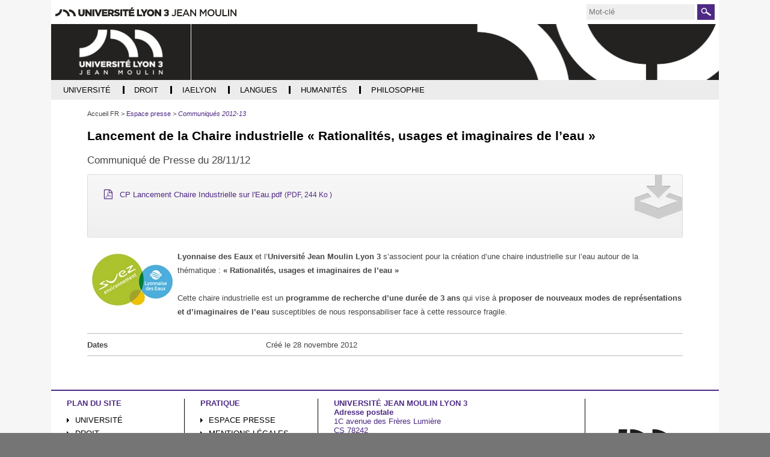

--- FILE ---
content_type: text/html;charset=UTF-8
request_url: https://archives.univ-lyon3.fr/lancement-de-la-chaire-industrielle-rationalites-usages-et-imaginaires-de-l-eau
body_size: 8168
content:
































<!DOCTYPE html>
<html class="no-js html" xmlns="http://www.w3.org/1999/xhtml" lang="fr">
<head>
    <meta name="viewport" content="width=device-width, initial-scale=1.0" />
    

















        
        <meta property="og:description" content="" />
        <meta property="og:title" content="Lancement de la Chaire industrielle « Rationalités, usages et imaginaires de l’eau » - Archives actualités" />
        <meta property="og:site_name" content="Archives actualités" />
        <meta property="og:type" content="article" />
        <meta property="og:url" content="https://archives.univ-lyon3.fr/lancement-de-la-chaire-industrielle-rationalites-usages-et-imaginaires-de-l-eau" />
        <meta property="og:image" content="https://archives.univ-lyon3.fr/images/logo.png" />
<meta http-equiv="content-type" content="text/html; charset=utf-8" />
<title>Lancement de la Chaire industrielle « Rationalités, usages et imaginaires de l’eau » - Archives actualités</title>



    <link rel="canonical" href="https://archives.univ-lyon3.fr/lancement-de-la-chaire-industrielle-rationalites-usages-et-imaginaires-de-l-eau" />

<link rel="icon" type="image/png" href="/uas/archives/FAVICON/favicon.png" />
<meta http-equiv="pragma" content="no-cache" />

<link rel="schema.DC" href="http://purl.org/dc/elements/1.1/" />
<meta name="DC.Title" content="Lancement de la Chaire industrielle « Rationalités, usages et imaginaires de l’eau » - Archives actualités" />
<meta name="DC.Creator" content="com web-com" />
<meta name="DC.Description" lang="fr-FR" content="" />
<meta name="DC.Publisher" content="com web-com" />
<meta name="DC.Date.created" scheme="W3CDTF" content="20121127 18:13:13.0" />
<meta name="DC.Date.modified" scheme="W3CDTF" content="20141008 13:55:37.0" />
<meta name="DC.Language" scheme="RFC3066" content="fr-FR" />
<meta name="DC.Rights" content="Copyright &copy; Archives actualités" />

<meta name="description" content="" />
<meta name="author" lang="fr_FR" content="com web-com" />
<meta name="Date-Creation-yyyymmdd" content="20121127 18:13:13.0" />
<meta name="Date-Revision-yyyymmdd" content="20141008 13:55:37.0" />
<meta name="copyright" content="Copyright &copy; Archives actualités" />
<meta name="reply-to" content="webmaster@univ-lyon3.fr" />
<meta name="category" content="Internet" />
<meta name="robots" content="noindex, nofollow" />
<meta name="distribution" content="global" />
<meta name="identifier-url" content="https://archives.univ-lyon3.fr/" />
<meta name="resource-type" content="document" />
<meta name="expires" content="-1" />

    <meta name="google-site-verification" content="" />

<meta name="Generator" content="K-Sup (6.07.77)" />
<meta name="Formatter" content="K-Sup (6.07.77)" />

    <link rel="start" title="Accueil" href="https://archives.univ-lyon3.fr/" />
    <link rel="alternate" type="application/rss+xml" title="Fil RSS des dix dernières actualités" href="https://archives.univ-lyon3.fr/adminsite/webservices/export_rss.jsp?NOMBRE=10&amp;CODE_RUBRIQUE=19082457759148151&amp;LANGUE=0" />
    
    <link rel="stylesheet" type="text/css" media="screen" href="https://archives.univ-lyon3.fr/uas/archives/surcharge_css/archiveslyon3.css" title="defaut" />
    <link rel="stylesheet" type="text/css" media="print" href="https://archives.univ-lyon3.fr/wro/styles-print/14bfd70068a5d34e95367db22b9688b7d1f5c79a.css"/>
    <link rel="stylesheet" type="text/css" media="screen" href="https://archives.univ-lyon3.fr/wro/styles/1d80960ead5cb0f3cc672c00a48743282e7d9f39.css"/>
    













<style type="text/css" media="screen">
/*  remplacer par variable bandeau (de site) usine à sites */
#bandeau {
}
    :root {
        --uas-couleur-principale: #4e2a84;
    }

    a, .h2-like, h3, .h3-like, h4, .h4-like,
    .menu_pied_page .titre-pied-page{
        color: #4e2a84;
    }
    
    .post-footer-membre a,
    .labo_horizontal ul.style_0007 li,
    #liste_resultats .pourcentage  span,
    .flexslider .flex-control-paging li a.flex-active,

    .menu-haut #menu_acces_direct li {
        border-color: #4e2a84;
    }

    .labo_vertical div#navigation .icone-mobile{
        color: #4e2a84;
    }
    div.menu_pied_page .titre-pied-page {
        color: #4e2a84;
    }

    input[type="submit"], .submit {
        background-color: #4e2a84;
    }
    
    form#recherche_simple .image-recherche {
        border: 1px solid #4e2a84;
    }
    div.encadre_generique h3, div.encadre_rubrique h3, div.style2 h3, div.encadre_fiche h3, div.encadre_recherche h3 {
        border-right: 0.5em solid #4e2a84;
    }
    body.actualite p#resume, body.article p#chapeau, body.document p#resume, body.lien p#resume, #resume {
        color:#4e2a84;
    }
    #pied_page {
        border-top: 2px solid #4e2a84;
    }
    div#adresse_pied_page {
        color:#4e2a84;
    }
    #liste_resultats li strong.resultat_lien {
        color:#4e2a84;
    }
    ul.style_0007 li {
        background: #4e2a84;
    }
    p#commenter a {
        background: #4e2a84;
    }
    p#afficher_masquer_commentaires a {
        background: #4e2a84;
    }
    li.parite_1 {
        border-left: 3px solid #4e2a84;
    }
    li.parite_0 {
        border-left: 3px solid #4e2a84;
    }
    body.blog .contenu li .lire-plus {
        background: #4e2a84;
    }
    input[type="button"], .button, .button:hover {
        background: #4e2a84;
    }
    .inscription #msg .validation {
        background: #4e2a84;
        border: 1px solid #4e2a84;
    }


    input[type="submit"],
    input[type="reset"],
    input[type="button"],
    .submit,
    .reset
    .button{
        background: #4e2a84;
    }


    .acces-directs__item{
        border-color: #4e2a84;
    }
    .search-submit{
        background-color: #4e2a84;
        background-image: url('/images/labo/btn-recherche.png');
    }

    @media screen and (min-width: 992px){
        .menu_principal-item-lvl1:hover .menu_principal-item,
        .menu_principal-item-lvl1:active .menu_principal-item,
        .menu_principal-item-lvl1:focus .menu_principal-item,
        .menu_principal-sous-item:hover,
        .menu_principal-sous-item:active,
        .menu_principal-sous-item:focus{
            background: #4e2a84;
        }
    }

    @media screen and (max-width: 992px) {
        .header-toggle-menu.active,
        .header-toggle-menu::after,
        .menu_principal-lvl2.active .menu_principal-sous-item{
            color: #4e2a84;
        }

        .menu_principal-sous-item:hover,
        .menu_principal-sous-item:active,
        .menu_principal-sous-item:focus{
            background: #4e2a84;
        }
    }

    .header-toggle{
        color: #4e2a84;
    }

    .menu-principal{
        border-color: #4e2a84;
    }

    .site-ligne-2{
        color: #4e2a84;
    }

    footer{
        border-color: #4e2a84;
    }

    .footer-liste__titre,
    .footer-accroche{
        color: #4e2a84;
    }

    #encadres [class*="paragraphe__titre"], #encadres h2{
        border-color: #4e2a84;
    }

    .paragraphe--2 > h2,
    #encadres [class*="encadre__titre"],
    #encadres h2{
        border-color: #4e2a84;
    }

    .fiche.actualite .encadre__infos-actu .liste-definitions__terme--colonne .icon::before {
      color: #4e2a84;
    }

    .flexslider .flex-control-paging li a.flex-active,
    ul.style_0007 li{
        background-color: #4e2a84;
    }

    .search-filter__filter-selected{
        background-color: #4e2a84;
    }

    .banner_cookie__button--accept {
        background: #4e2a84;
    }

    .banner_cookie__button--accept:hover, .banner_cookie__button--accept:active, .banner_cookie__button--accept:focus, .banner_cookie__close:hover, .banner_cookie__close:active, .banner_cookie__close:focus {
        background-color: #361d5c;
    }

    .banner_cookie__button--en_savoir_plus::after,
    .banner_cookie__close{
       color: #4e2a84;
    }

    .banner_cookie__button--en_savoir_plus:hover::after, .banner_cookie__button--en_savoir_plus:focus::after, .banner_cookie__button--en_savoir_plus:active::after {
        background-color: #361d5c;
    }


    .tabs_toggler.tabs_toggler.active::before {
        background-color: #4e2a84;
    }

    .accordion_toggler.accordion_toggler::after,
    .tmpl-JSP_RECH .documents_hal.documents_hal .mapViewModel_hal_groupement details:not(.details_hal--summary) > summary::after,
    .tmpl-JSP_EVEN .documents_hal.documents_hal .mapViewModel_hal_groupement details:not(.details_hal--summary) > summary::after {
        background-color: #4e2a84;
    }

    button.orejime-Button--save,
    button.orejime-Button--save:focus,
    button.orejime-Button--save:active,
    button.orejime-AppToggles-enableAll,
    button.orejime-AppToggles-enableAll:focus,
    button.orejime-AppToggles-enableAll:active,
    button.orejime-Button--info {
        background-color: #4e2a84;
        border: solid 1px#4e2a84;
    }

    button.orejime-Button--info:focus {
        color: #4e2a84;
    }

    button.orejime-Button:hover,
    button.orejime-Button--save:hover {
        background-color: #321b55;
    }

    button.orejime-Button--decline,
    button.orejime-Notice-learnMoreButton {
        background-color: #4e2a84;
        border-color: #4e2a84;
    }

    .orejime-AppItem-slider {
        background-color: #4e2a84;
    }

    .orejime-AppItem-input:checked + .orejime-AppItem-label .orejime-AppItem-slider {
        background-color: #321b55;
    }

    .orejime-content__context-notice--youtube .orejime .context-notice .cm-btn.cm-btn-success-var {
        background-color: #4e2a84;
    }

    .orejime-content__context-notice--youtube .orejime .context-notice .cm-btn.cm-btn-success-var:hover {
        background-color: #321b55;
    }
    .accordion_toggler__btn:focus{
        border-color: #4e2a84;
    }
    .documents_hal{
--hal-tag-background-color: #4e2a84;
--hal-accent-color: #4e2a84;
--hal-tag-color: #ffffff;
}
.documents_hal .url_hal a:hover,
.documents_hal .all-results_hal a:hover {
--hal-tag-background-color: #ffffff;
--hal-accent-color: #ffffff;
color: #4e2a84;
}
}





</style>

</style>

    <script type="text/javascript">var html = document.getElementsByTagName('html')[0]; html.className = html.className.replace('no-js', 'js');</script>
    <script type="text/javascript" src="https://archives.univ-lyon3.fr/wro/scripts/57199291d8df116bb20185193c191580e2abc908.js"></script>
</head>
<body id="body" class="fiche document tmpl-JSP_RECH" data-toggle="#menu .active, .header_toggle .active, .actions-fiche .active" data-toggle-bubble itemtype="http://schema.org/WebPage" itemscope>
<meta itemprop="http://schema.org/lastReviewed" content="2014-10-08">
<meta itemprop="http://schema.org/lastReviewed" content="2014-10-08">
<p id="liens_evitement">
    <a class="sr-only sr-only-focusable" href="#contenu-encadres">Aller au contenu</a>
    <a class="sr-only sr-only-focusable" href="#menu">Navigation</a>
    <a class="sr-only sr-only-focusable" href="#acces_directs-first">Accès directs</a>
    <a class="sr-only sr-only-focusable" href="#connexion-button">Connexion</a>
</p>
<header itemscope itemtype="http://schema.org/WPHeader">
    <meta itemprop="name" content=""/>
    <meta itemprop="description" content="" />
    <meta itemprop="keywords" content="" />
   
        









<div class="header_ligne-1 header-labo">
    <div class="logo-site-principal"><a class="logo-site-principal-link" href="https://www.univ-lyon3.fr/"><img src="/images/labo/logo-univ-lyon3.svg" width="301" alt="Université Jean Moulin Lyon 3" title="Université Jean Moulin Lyon 3"></a></div>
    <button class="header-toggle header-toggle-menu-principal" data-toggle="[data-toggle-id='menu-principal']"><span class="header-toggle-libelle">Menu</span></button>
    




<button class="header-toggle header-toggle-acces-directs" data-toggle="[data-toggle-id='acces-directs']"><span class="header-toggle-libelle">Accès directs</span></button>
        <ul class="acces-directs header-toggle-content" aria-hidden="true" itemscope itemtype="http://schema.org/ItemList" data-toggle-id='acces-directs'>
            
            <li class="acces-directs-col" itemprop="http://schema.org/itemListElement" itemtype="http://schema.org/ListItem" itemscope>
            </li>
        </ul>

    













<form class="recherche-simple__form" action="/search" method="get" itemprop="potentialAction" itemscope itemtype="http://schema.org/SearchAction">
    <meta itemprop="target" content="/search?beanKey=150bfcee-1f87-11e7-a0e0-b753bedcad22&l=0&q="/>
    <input type="hidden" name="beanKey" value="150bfcee-1f87-11e7-a0e0-b753bedcad22" />
    <input type="hidden" name="page" value="" />
    
        <input type="hidden" name="site" value="19082457759148151" />
    
    <input type="hidden" name="l" value="0">
    <input type="hidden" data-inputfor="MOTS_CLEFS" id="MOTS_CLEFS_AUTOCOMPLETE"/>
    <input type="hidden" name="RH" value="1355300852583"/>
    <input name="q" class="search-main-input" itemprop="query-input" autocomplete="off" role="search" type="search" id="MOTS_CLEFS" value="" data-bean="multiFicheAutoComplete" data-beankey="150bfcee-1f87-11e7-a0e0-b753bedcad22"  data-autocompleteurl="/servlet/com.kportal.servlet.autoCompletionServlet" placeholder="Mot-clé" title="Recherche par mots-clés" />
    <button type="submit" class="search-submit" value="Rechercher">
        <span class="sr-only">Rechercher</span>
    </button>
</form>


</div>
<div class="header_ligne-2 header-labo">
    
        <a class="site-logo" href="https://archives.univ-lyon3.fr/" title="Retour à la page d'accueil"><img src="/uas/archives/logo_labo/logo_site_lyon3_ur_blanc.png" title="Retour à la page d'accueil" alt=""/></a>
    
    
        <div class="site-bandeau" style="background-image:url('/uas/archives/bandeau/banniere-defaut.png')">
            
        </div>
    
</div>


    <!-- Google Tag Manager -->
    <script type="opt-in" data-type="application/javascript" data-name="analytics_cookies">
        (function(w,d,s,l,i){w[l]=w[l]||[];w[l].push({'gtm.start':
            new Date().getTime(),event:'gtm.js'});var f=d.getElementsByTagName(s)[0],
        j=d.createElement(s),dl=l!='dataLayer'?'&l='+l:'';j.async=true;j.src=
        'https://www.googletagmanager.com/gtm.js?id='+i+dl;f.parentNode.insertBefore(j,f);
    })(window,document,'script','dataLayer','GTM-PR34Q6V');</script>
    <!-- End Google Tag Manager -->

   
    <div id="menu" role="navigation" aria-expanded="false" itemscope itemtype="http://schema.org/SiteNavigationElement">
        



<ul id="menu_principal" itemscope itemtype="http://schema.org/SiteNavigationElement" data-toggle-id='menu-principal' class="menu-principal header-toggle-content"><!----><li class="menu_principal-item-lvl1  has-menu-secondaire" itemscope itemtype="http://schema.org/ListItem"><a href="https://archives.univ-lyon3.fr/universite" class="menu_principal-item type_rubrique_0001" aria-expanded="false" ><span itemprop="name">Université</span></a>
                
                    <button class="header-toggle header-toggle-menu" data-toggle="[data-toggle-id='item-19082457759177251']" data-toggle-group="menu-sous-items"><span itemprop="name" class="menu_principal-item-libelle">Université</span></button>
                    <ul class="menu_principal-lvl2" itemscope itemtype="http://schema.org/SiteNavigationElement" data-toggle-id="item-19082457759177251"><!----><li class="menu_principal-item-lvl2" itemscope itemtype="http://schema.org/ListItem"><a href="https://archives.univ-lyon3.fr/2021-2022-4" class="menu_principal-sous-item type_rubrique_0001" ><span itemprop="name">2021-2022</span></a>
                                <meta itemprop="url" content="https://archives.univ-lyon3.fr/universite"/>
                            </li><!----><li class="menu_principal-item-lvl2" itemscope itemtype="http://schema.org/ListItem"><a href="https://archives.univ-lyon3.fr/2020-2021" class="menu_principal-sous-item type_rubrique_0001" ><span itemprop="name">2020-2021</span></a>
                                <meta itemprop="url" content="https://archives.univ-lyon3.fr/universite"/>
                            </li><!----><li class="menu_principal-item-lvl2" itemscope itemtype="http://schema.org/ListItem"><a href="https://archives.univ-lyon3.fr/2019-2020" class="menu_principal-sous-item type_rubrique_0001" ><span itemprop="name">2019-2020</span></a>
                                <meta itemprop="url" content="https://archives.univ-lyon3.fr/universite"/>
                            </li><!----><li class="menu_principal-item-lvl2" itemscope itemtype="http://schema.org/ListItem"><a href="https://archives.univ-lyon3.fr/2018-2019" class="menu_principal-sous-item type_rubrique_0001" ><span itemprop="name">2018-2019</span></a>
                                <meta itemprop="url" content="https://archives.univ-lyon3.fr/universite"/>
                            </li><!----><li class="menu_principal-item-lvl2" itemscope itemtype="http://schema.org/ListItem"><a href="https://archives.univ-lyon3.fr/2017-2018" class="menu_principal-sous-item type_rubrique_0001" ><span itemprop="name">2017-2018</span></a>
                                <meta itemprop="url" content="https://archives.univ-lyon3.fr/universite"/>
                            </li><!----><li class="menu_principal-item-lvl2" itemscope itemtype="http://schema.org/ListItem"><a href="https://archives.univ-lyon3.fr/2016-2017-1" class="menu_principal-sous-item type_rubrique_0001" ><span itemprop="name">2016-2017</span></a>
                                <meta itemprop="url" content="https://archives.univ-lyon3.fr/universite"/>
                            </li><!----><li class="menu_principal-item-lvl2" itemscope itemtype="http://schema.org/ListItem"><a href="https://archives.univ-lyon3.fr/2015-2016" class="menu_principal-sous-item type_rubrique_0001" ><span itemprop="name">2015-2016</span></a>
                                <meta itemprop="url" content="https://archives.univ-lyon3.fr/universite"/>
                            </li><!----><li class="menu_principal-item-lvl2" itemscope itemtype="http://schema.org/ListItem"><a href="https://archives.univ-lyon3.fr/2014-2015-1" class="menu_principal-sous-item type_rubrique_0001" ><span itemprop="name">2014-2015</span></a>
                                <meta itemprop="url" content="https://archives.univ-lyon3.fr/universite"/>
                            </li><!----><li class="menu_principal-item-lvl2" itemscope itemtype="http://schema.org/ListItem"><a href="https://archives.univ-lyon3.fr/2013-2014-4" class="menu_principal-sous-item type_rubrique_0001" ><span itemprop="name">2013-2014</span></a>
                                <meta itemprop="url" content="https://archives.univ-lyon3.fr/universite"/>
                            </li><!----><li class="menu_principal-item-lvl2" itemscope itemtype="http://schema.org/ListItem"><a href="https://archives.univ-lyon3.fr/2012-2013-1" class="menu_principal-sous-item type_rubrique_0001" ><span itemprop="name">2012-2013</span></a>
                                <meta itemprop="url" content="https://archives.univ-lyon3.fr/universite"/>
                            </li><!----><li class="menu_principal-item-lvl2" itemscope itemtype="http://schema.org/ListItem"><a href="https://archives.univ-lyon3.fr/2011-2012-3" class="menu_principal-sous-item type_rubrique_0001" ><span itemprop="name">2011-2012</span></a>
                                <meta itemprop="url" content="https://archives.univ-lyon3.fr/universite"/>
                            </li><!----><li class="menu_principal-item-lvl2" itemscope itemtype="http://schema.org/ListItem"><a href="https://archives.univ-lyon3.fr/2010-2011-3" class="menu_principal-sous-item type_rubrique_0001" ><span itemprop="name">2010-2011</span></a>
                                <meta itemprop="url" content="https://archives.univ-lyon3.fr/universite"/>
                            </li><!----><li class="menu_principal-item-lvl2" itemscope itemtype="http://schema.org/ListItem"><a href="https://archives.univ-lyon3.fr/2009-2010-1" class="menu_principal-sous-item type_rubrique_0001" ><span itemprop="name">2009-2010</span></a>
                                <meta itemprop="url" content="https://archives.univ-lyon3.fr/universite"/>
                            </li><!----></ul>
                </li><!----><li class="menu_principal-item-lvl1  has-menu-secondaire" itemscope itemtype="http://schema.org/ListItem"><a href="https://archives.univ-lyon3.fr/droit" class="menu_principal-item type_rubrique_0001" aria-expanded="false" ><span itemprop="name">Droit</span></a>
                
                    <button class="header-toggle header-toggle-menu" data-toggle="[data-toggle-id='item-19082457759170384']" data-toggle-group="menu-sous-items"><span itemprop="name" class="menu_principal-item-libelle">Droit</span></button>
                    <ul class="menu_principal-lvl2" itemscope itemtype="http://schema.org/SiteNavigationElement" data-toggle-id="item-19082457759170384"><!----><li class="menu_principal-item-lvl2" itemscope itemtype="http://schema.org/ListItem"><a href="https://archives.univ-lyon3.fr/2021-2022-2" class="menu_principal-sous-item type_rubrique_0001" ><span itemprop="name">2021-2022</span></a>
                                <meta itemprop="url" content="https://archives.univ-lyon3.fr/droit"/>
                            </li><!----><li class="menu_principal-item-lvl2" itemscope itemtype="http://schema.org/ListItem"><a href="https://archives.univ-lyon3.fr/2020-2021-1" class="menu_principal-sous-item type_rubrique_0001" ><span itemprop="name">2020-2021</span></a>
                                <meta itemprop="url" content="https://archives.univ-lyon3.fr/droit"/>
                            </li><!----><li class="menu_principal-item-lvl2" itemscope itemtype="http://schema.org/ListItem"><a href="https://archives.univ-lyon3.fr/2019-20" class="menu_principal-sous-item type_rubrique_0001" ><span itemprop="name">2019-2020</span></a>
                                <meta itemprop="url" content="https://archives.univ-lyon3.fr/droit"/>
                            </li><!----><li class="menu_principal-item-lvl2" itemscope itemtype="http://schema.org/ListItem"><a href="https://archives.univ-lyon3.fr/2018-2019-1" class="menu_principal-sous-item type_rubrique_0001" ><span itemprop="name">2018-2019</span></a>
                                <meta itemprop="url" content="https://archives.univ-lyon3.fr/droit"/>
                            </li><!----><li class="menu_principal-item-lvl2" itemscope itemtype="http://schema.org/ListItem"><a href="https://archives.univ-lyon3.fr/2017-2018-1" class="menu_principal-sous-item type_rubrique_0001" ><span itemprop="name">2017-2018</span></a>
                                <meta itemprop="url" content="https://archives.univ-lyon3.fr/droit"/>
                            </li><!----><li class="menu_principal-item-lvl2" itemscope itemtype="http://schema.org/ListItem"><a href="https://archives.univ-lyon3.fr/2016-2017-3" class="menu_principal-sous-item type_rubrique_0001" ><span itemprop="name">2016-2017</span></a>
                                <meta itemprop="url" content="https://archives.univ-lyon3.fr/droit"/>
                            </li><!----><li class="menu_principal-item-lvl2" itemscope itemtype="http://schema.org/ListItem"><a href="https://archives.univ-lyon3.fr/2015-2016-2" class="menu_principal-sous-item type_rubrique_0001" ><span itemprop="name">2015-2016</span></a>
                                <meta itemprop="url" content="https://archives.univ-lyon3.fr/droit"/>
                            </li><!----><li class="menu_principal-item-lvl2" itemscope itemtype="http://schema.org/ListItem"><a href="https://archives.univ-lyon3.fr/2014-2015-3" class="menu_principal-sous-item type_rubrique_0001" ><span itemprop="name">2014-2015</span></a>
                                <meta itemprop="url" content="https://archives.univ-lyon3.fr/droit"/>
                            </li><!----><li class="menu_principal-item-lvl2" itemscope itemtype="http://schema.org/ListItem"><a href="https://archives.univ-lyon3.fr/2013-2014-2" class="menu_principal-sous-item type_rubrique_0001" ><span itemprop="name">2013-2014</span></a>
                                <meta itemprop="url" content="https://archives.univ-lyon3.fr/droit"/>
                            </li><!----><li class="menu_principal-item-lvl2" itemscope itemtype="http://schema.org/ListItem"><a href="https://archives.univ-lyon3.fr/2012-2013-2" class="menu_principal-sous-item type_rubrique_0001" ><span itemprop="name">2012-2013</span></a>
                                <meta itemprop="url" content="https://archives.univ-lyon3.fr/droit"/>
                            </li><!----><li class="menu_principal-item-lvl2" itemscope itemtype="http://schema.org/ListItem"><a href="https://archives.univ-lyon3.fr/2011-2012-4" class="menu_principal-sous-item type_rubrique_0001" ><span itemprop="name">2011-2012</span></a>
                                <meta itemprop="url" content="https://archives.univ-lyon3.fr/droit"/>
                            </li><!----><li class="menu_principal-item-lvl2" itemscope itemtype="http://schema.org/ListItem"><a href="https://archives.univ-lyon3.fr/2010-2011-2" class="menu_principal-sous-item type_rubrique_0001" ><span itemprop="name">2010-2011</span></a>
                                <meta itemprop="url" content="https://archives.univ-lyon3.fr/droit"/>
                            </li><!----><li class="menu_principal-item-lvl2" itemscope itemtype="http://schema.org/ListItem"><a href="https://archives.univ-lyon3.fr/2009-2010-3" class="menu_principal-sous-item type_rubrique_0001" ><span itemprop="name">2009-2010</span></a>
                                <meta itemprop="url" content="https://archives.univ-lyon3.fr/droit"/>
                            </li><!----></ul>
                </li><!----><li class="menu_principal-item-lvl1  has-menu-secondaire" itemscope itemtype="http://schema.org/ListItem"><a href="https://archives.univ-lyon3.fr/iaelyon" class="menu_principal-item type_rubrique_0001" aria-expanded="false" ><span itemprop="name">iaelyon</span></a>
                
                    <button class="header-toggle header-toggle-menu" data-toggle="[data-toggle-id='item-1464098009310']" data-toggle-group="menu-sous-items"><span itemprop="name" class="menu_principal-item-libelle">iaelyon</span></button>
                    <ul class="menu_principal-lvl2" itemscope itemtype="http://schema.org/SiteNavigationElement" data-toggle-id="item-1464098009310"><!----><li class="menu_principal-item-lvl2" itemscope itemtype="http://schema.org/ListItem"><a href="https://archives.univ-lyon3.fr/2022" class="menu_principal-sous-item type_rubrique_0001" ><span itemprop="name">2022</span></a>
                                <meta itemprop="url" content="https://archives.univ-lyon3.fr/iaelyon"/>
                            </li><!----><li class="menu_principal-item-lvl2" itemscope itemtype="http://schema.org/ListItem"><a href="https://archives.univ-lyon3.fr/2021" class="menu_principal-sous-item type_rubrique_0001" ><span itemprop="name">2021</span></a>
                                <meta itemprop="url" content="https://archives.univ-lyon3.fr/iaelyon"/>
                            </li><!----><li class="menu_principal-item-lvl2" itemscope itemtype="http://schema.org/ListItem"><a href="https://archives.univ-lyon3.fr/2020" class="menu_principal-sous-item type_rubrique_0001" ><span itemprop="name">2020</span></a>
                                <meta itemprop="url" content="https://archives.univ-lyon3.fr/iaelyon"/>
                            </li><!----><li class="menu_principal-item-lvl2" itemscope itemtype="http://schema.org/ListItem"><a href="https://archives.univ-lyon3.fr/2019" class="menu_principal-sous-item type_rubrique_0001" ><span itemprop="name">2019</span></a>
                                <meta itemprop="url" content="https://archives.univ-lyon3.fr/iaelyon"/>
                            </li><!----><li class="menu_principal-item-lvl2" itemscope itemtype="http://schema.org/ListItem"><a href="https://archives.univ-lyon3.fr/2018" class="menu_principal-sous-item type_rubrique_0001" ><span itemprop="name">2018</span></a>
                                <meta itemprop="url" content="https://archives.univ-lyon3.fr/iaelyon"/>
                            </li><!----><li class="menu_principal-item-lvl2" itemscope itemtype="http://schema.org/ListItem"><a href="https://archives.univ-lyon3.fr/2017" class="menu_principal-sous-item type_rubrique_0001" ><span itemprop="name">2017</span></a>
                                <meta itemprop="url" content="https://archives.univ-lyon3.fr/iaelyon"/>
                            </li><!----><li class="menu_principal-item-lvl2" itemscope itemtype="http://schema.org/ListItem"><a href="https://archives.univ-lyon3.fr/2016" class="menu_principal-sous-item type_rubrique_0001" ><span itemprop="name">2016</span></a>
                                <meta itemprop="url" content="https://archives.univ-lyon3.fr/iaelyon"/>
                            </li><!----><li class="menu_principal-item-lvl2" itemscope itemtype="http://schema.org/ListItem"><a href="https://archives.univ-lyon3.fr/2015" class="menu_principal-sous-item type_rubrique_0001" ><span itemprop="name">2015</span></a>
                                <meta itemprop="url" content="https://archives.univ-lyon3.fr/iaelyon"/>
                            </li><!----><li class="menu_principal-item-lvl2" itemscope itemtype="http://schema.org/ListItem"><a href="https://archives.univ-lyon3.fr/2014" class="menu_principal-sous-item type_rubrique_0001" ><span itemprop="name">2014</span></a>
                                <meta itemprop="url" content="https://archives.univ-lyon3.fr/iaelyon"/>
                            </li><!----><li class="menu_principal-item-lvl2" itemscope itemtype="http://schema.org/ListItem"><a href="https://archives.univ-lyon3.fr/2013" class="menu_principal-sous-item type_rubrique_0001" ><span itemprop="name">2013</span></a>
                                <meta itemprop="url" content="https://archives.univ-lyon3.fr/iaelyon"/>
                            </li><!----><li class="menu_principal-item-lvl2" itemscope itemtype="http://schema.org/ListItem"><a href="https://archives.univ-lyon3.fr/2012" class="menu_principal-sous-item type_rubrique_0001" ><span itemprop="name">2012</span></a>
                                <meta itemprop="url" content="https://archives.univ-lyon3.fr/iaelyon"/>
                            </li><!----><li class="menu_principal-item-lvl2" itemscope itemtype="http://schema.org/ListItem"><a href="https://archives.univ-lyon3.fr/2011" class="menu_principal-sous-item type_rubrique_0001" ><span itemprop="name">2011</span></a>
                                <meta itemprop="url" content="https://archives.univ-lyon3.fr/iaelyon"/>
                            </li><!----><li class="menu_principal-item-lvl2" itemscope itemtype="http://schema.org/ListItem"><a href="https://archives.univ-lyon3.fr/2010" class="menu_principal-sous-item type_rubrique_0001" ><span itemprop="name">2010</span></a>
                                <meta itemprop="url" content="https://archives.univ-lyon3.fr/iaelyon"/>
                            </li><!----><li class="menu_principal-item-lvl2" itemscope itemtype="http://schema.org/ListItem"><a href="https://archives.univ-lyon3.fr/2009" class="menu_principal-sous-item type_rubrique_0001" ><span itemprop="name">2009</span></a>
                                <meta itemprop="url" content="https://archives.univ-lyon3.fr/iaelyon"/>
                            </li><!----><li class="menu_principal-item-lvl2" itemscope itemtype="http://schema.org/ListItem"><a href="https://archives.univ-lyon3.fr/2008" class="menu_principal-sous-item type_rubrique_0001" ><span itemprop="name">2008</span></a>
                                <meta itemprop="url" content="https://archives.univ-lyon3.fr/iaelyon"/>
                            </li><!----><li class="menu_principal-item-lvl2" itemscope itemtype="http://schema.org/ListItem"><a href="https://archives.univ-lyon3.fr/2007" class="menu_principal-sous-item type_rubrique_0001" ><span itemprop="name">2007</span></a>
                                <meta itemprop="url" content="https://archives.univ-lyon3.fr/iaelyon"/>
                            </li><!----><li class="menu_principal-item-lvl2" itemscope itemtype="http://schema.org/ListItem"><a href="https://archives.univ-lyon3.fr/2006" class="menu_principal-sous-item type_rubrique_0001" ><span itemprop="name">2006</span></a>
                                <meta itemprop="url" content="https://archives.univ-lyon3.fr/iaelyon"/>
                            </li><!----></ul>
                </li><!----><li class="menu_principal-item-lvl1  has-menu-secondaire" itemscope itemtype="http://schema.org/ListItem"><a href="https://archives.univ-lyon3.fr/langues" class="menu_principal-item type_rubrique_0001" aria-expanded="false" ><span itemprop="name">Langues</span></a>
                
                    <button class="header-toggle header-toggle-menu" data-toggle="[data-toggle-id='item-19082457759270637']" data-toggle-group="menu-sous-items"><span itemprop="name" class="menu_principal-item-libelle">Langues</span></button>
                    <ul class="menu_principal-lvl2" itemscope itemtype="http://schema.org/SiteNavigationElement" data-toggle-id="item-19082457759270637"><!----><li class="menu_principal-item-lvl2" itemscope itemtype="http://schema.org/ListItem"><a href="https://archives.univ-lyon3.fr/2021-2022-3" class="menu_principal-sous-item type_rubrique_0001" ><span itemprop="name">2021-2022</span></a>
                                <meta itemprop="url" content="https://archives.univ-lyon3.fr/langues"/>
                            </li><!----><li class="menu_principal-item-lvl2" itemscope itemtype="http://schema.org/ListItem"><a href="https://archives.univ-lyon3.fr/2020-2021-3" class="menu_principal-sous-item type_rubrique_0001" ><span itemprop="name">2020-2021</span></a>
                                <meta itemprop="url" content="https://archives.univ-lyon3.fr/langues"/>
                            </li><!----><li class="menu_principal-item-lvl2" itemscope itemtype="http://schema.org/ListItem"><a href="https://archives.univ-lyon3.fr/2019-2020-2" class="menu_principal-sous-item type_rubrique_0001" ><span itemprop="name">2019-2020</span></a>
                                <meta itemprop="url" content="https://archives.univ-lyon3.fr/langues"/>
                            </li><!----><li class="menu_principal-item-lvl2" itemscope itemtype="http://schema.org/ListItem"><a href="https://archives.univ-lyon3.fr/2018-2019-2" class="menu_principal-sous-item type_rubrique_0001" ><span itemprop="name">2018-2019</span></a>
                                <meta itemprop="url" content="https://archives.univ-lyon3.fr/langues"/>
                            </li><!----><li class="menu_principal-item-lvl2" itemscope itemtype="http://schema.org/ListItem"><a href="https://archives.univ-lyon3.fr/2017-2018-3" class="menu_principal-sous-item type_rubrique_0001" ><span itemprop="name">2017-2018</span></a>
                                <meta itemprop="url" content="https://archives.univ-lyon3.fr/langues"/>
                            </li><!----><li class="menu_principal-item-lvl2" itemscope itemtype="http://schema.org/ListItem"><a href="https://archives.univ-lyon3.fr/2016-2017-2" class="menu_principal-sous-item type_rubrique_0001" ><span itemprop="name">2016-2017</span></a>
                                <meta itemprop="url" content="https://archives.univ-lyon3.fr/langues"/>
                            </li><!----><li class="menu_principal-item-lvl2" itemscope itemtype="http://schema.org/ListItem"><a href="https://archives.univ-lyon3.fr/2015-2016-4" class="menu_principal-sous-item type_rubrique_0001" ><span itemprop="name">2015-2016</span></a>
                                <meta itemprop="url" content="https://archives.univ-lyon3.fr/langues"/>
                            </li><!----><li class="menu_principal-item-lvl2" itemscope itemtype="http://schema.org/ListItem"><a href="https://archives.univ-lyon3.fr/2014-2015" class="menu_principal-sous-item type_rubrique_0001" ><span itemprop="name">2014-2015</span></a>
                                <meta itemprop="url" content="https://archives.univ-lyon3.fr/langues"/>
                            </li><!----><li class="menu_principal-item-lvl2" itemscope itemtype="http://schema.org/ListItem"><a href="https://archives.univ-lyon3.fr/2013-2014-1" class="menu_principal-sous-item type_rubrique_0001" ><span itemprop="name">2013-2014</span></a>
                                <meta itemprop="url" content="https://archives.univ-lyon3.fr/langues"/>
                            </li><!----><li class="menu_principal-item-lvl2" itemscope itemtype="http://schema.org/ListItem"><a href="https://archives.univ-lyon3.fr/2012-2013-4" class="menu_principal-sous-item type_rubrique_0001" ><span itemprop="name">2012-2013</span></a>
                                <meta itemprop="url" content="https://archives.univ-lyon3.fr/langues"/>
                            </li><!----><li class="menu_principal-item-lvl2" itemscope itemtype="http://schema.org/ListItem"><a href="https://archives.univ-lyon3.fr/2011-2012-2" class="menu_principal-sous-item type_rubrique_0001" ><span itemprop="name">2011-2012</span></a>
                                <meta itemprop="url" content="https://archives.univ-lyon3.fr/langues"/>
                            </li><!----><li class="menu_principal-item-lvl2" itemscope itemtype="http://schema.org/ListItem"><a href="https://archives.univ-lyon3.fr/2010-2011" class="menu_principal-sous-item type_rubrique_0001" ><span itemprop="name">2010-2011</span></a>
                                <meta itemprop="url" content="https://archives.univ-lyon3.fr/langues"/>
                            </li><!----><li class="menu_principal-item-lvl2" itemscope itemtype="http://schema.org/ListItem"><a href="https://archives.univ-lyon3.fr/2009-2010-2" class="menu_principal-sous-item type_rubrique_0001" ><span itemprop="name">2009-2010</span></a>
                                <meta itemprop="url" content="https://archives.univ-lyon3.fr/langues"/>
                            </li><!----><li class="menu_principal-item-lvl2" itemscope itemtype="http://schema.org/ListItem"><a href="https://archives.univ-lyon3.fr/2008-2009" class="menu_principal-sous-item type_rubrique_0001" ><span itemprop="name">2008-2009</span></a>
                                <meta itemprop="url" content="https://archives.univ-lyon3.fr/langues"/>
                            </li><!----><li class="menu_principal-item-lvl2" itemscope itemtype="http://schema.org/ListItem"><a href="https://archives.univ-lyon3.fr/2007-2008" class="menu_principal-sous-item type_rubrique_0001" ><span itemprop="name">2007-2008</span></a>
                                <meta itemprop="url" content="https://archives.univ-lyon3.fr/langues"/>
                            </li><!----><li class="menu_principal-item-lvl2" itemscope itemtype="http://schema.org/ListItem"><a href="https://archives.univ-lyon3.fr/2006-2007-1" class="menu_principal-sous-item type_rubrique_0001" ><span itemprop="name">2006-2007</span></a>
                                <meta itemprop="url" content="https://archives.univ-lyon3.fr/langues"/>
                            </li><!----></ul>
                </li><!----><li class="menu_principal-item-lvl1  has-menu-secondaire" itemscope itemtype="http://schema.org/ListItem"><a href="https://archives.univ-lyon3.fr/humanites-lettres-et-societes" class="menu_principal-item type_rubrique_0001" aria-expanded="false" ><span itemprop="name">Humanités</span></a>
                
                    <button class="header-toggle header-toggle-menu" data-toggle="[data-toggle-id='item-19082457759140634']" data-toggle-group="menu-sous-items"><span itemprop="name" class="menu_principal-item-libelle">Humanités</span></button>
                    <ul class="menu_principal-lvl2" itemscope itemtype="http://schema.org/SiteNavigationElement" data-toggle-id="item-19082457759140634"><!----><li class="menu_principal-item-lvl2" itemscope itemtype="http://schema.org/ListItem"><a href="https://archives.univ-lyon3.fr/2021-2022-1" class="menu_principal-sous-item type_rubrique_0001" ><span itemprop="name">2021-2022</span></a>
                                <meta itemprop="url" content="https://archives.univ-lyon3.fr/humanites-lettres-et-societes"/>
                            </li><!----><li class="menu_principal-item-lvl2" itemscope itemtype="http://schema.org/ListItem"><a href="https://archives.univ-lyon3.fr/2020-2021-2" class="menu_principal-sous-item type_rubrique_0001" ><span itemprop="name">2020-2021</span></a>
                                <meta itemprop="url" content="https://archives.univ-lyon3.fr/humanites-lettres-et-societes"/>
                            </li><!----><li class="menu_principal-item-lvl2" itemscope itemtype="http://schema.org/ListItem"><a href="https://archives.univ-lyon3.fr/2019-2020-3" class="menu_principal-sous-item type_rubrique_0001" ><span itemprop="name">2019-2020</span></a>
                                <meta itemprop="url" content="https://archives.univ-lyon3.fr/humanites-lettres-et-societes"/>
                            </li><!----><li class="menu_principal-item-lvl2" itemscope itemtype="http://schema.org/ListItem"><a href="https://archives.univ-lyon3.fr/2018-2019-3" class="menu_principal-sous-item type_rubrique_0001" ><span itemprop="name">2018-2019</span></a>
                                <meta itemprop="url" content="https://archives.univ-lyon3.fr/humanites-lettres-et-societes"/>
                            </li><!----><li class="menu_principal-item-lvl2" itemscope itemtype="http://schema.org/ListItem"><a href="https://archives.univ-lyon3.fr/2017-2018-4" class="menu_principal-sous-item type_rubrique_0001" ><span itemprop="name">2017-2018</span></a>
                                <meta itemprop="url" content="https://archives.univ-lyon3.fr/humanites-lettres-et-societes"/>
                            </li><!----><li class="menu_principal-item-lvl2" itemscope itemtype="http://schema.org/ListItem"><a href="https://archives.univ-lyon3.fr/2016-2017-4" class="menu_principal-sous-item type_rubrique_0001" ><span itemprop="name">2016-2017</span></a>
                                <meta itemprop="url" content="https://archives.univ-lyon3.fr/humanites-lettres-et-societes"/>
                            </li><!----><li class="menu_principal-item-lvl2" itemscope itemtype="http://schema.org/ListItem"><a href="https://archives.univ-lyon3.fr/2015-2016-3" class="menu_principal-sous-item type_rubrique_0001" ><span itemprop="name">2015-2016</span></a>
                                <meta itemprop="url" content="https://archives.univ-lyon3.fr/humanites-lettres-et-societes"/>
                            </li><!----><li class="menu_principal-item-lvl2" itemscope itemtype="http://schema.org/ListItem"><a href="https://archives.univ-lyon3.fr/2014-2015-2" class="menu_principal-sous-item type_rubrique_0001" ><span itemprop="name">2014-2015</span></a>
                                <meta itemprop="url" content="https://archives.univ-lyon3.fr/humanites-lettres-et-societes"/>
                            </li><!----><li class="menu_principal-item-lvl2" itemscope itemtype="http://schema.org/ListItem"><a href="https://archives.univ-lyon3.fr/2013-2014" class="menu_principal-sous-item type_rubrique_0001" ><span itemprop="name">2013-2014</span></a>
                                <meta itemprop="url" content="https://archives.univ-lyon3.fr/humanites-lettres-et-societes"/>
                            </li><!----><li class="menu_principal-item-lvl2" itemscope itemtype="http://schema.org/ListItem"><a href="https://archives.univ-lyon3.fr/2012-2013-3" class="menu_principal-sous-item type_rubrique_0001" ><span itemprop="name">2012-2013</span></a>
                                <meta itemprop="url" content="https://archives.univ-lyon3.fr/humanites-lettres-et-societes"/>
                            </li><!----><li class="menu_principal-item-lvl2" itemscope itemtype="http://schema.org/ListItem"><a href="https://archives.univ-lyon3.fr/2011-2012" class="menu_principal-sous-item type_rubrique_0001" ><span itemprop="name">2011-2012</span></a>
                                <meta itemprop="url" content="https://archives.univ-lyon3.fr/humanites-lettres-et-societes"/>
                            </li><!----><li class="menu_principal-item-lvl2" itemscope itemtype="http://schema.org/ListItem"><a href="https://archives.univ-lyon3.fr/2010-2011-4" class="menu_principal-sous-item type_rubrique_0001" ><span itemprop="name">2010-2011</span></a>
                                <meta itemprop="url" content="https://archives.univ-lyon3.fr/humanites-lettres-et-societes"/>
                            </li><!----><li class="menu_principal-item-lvl2" itemscope itemtype="http://schema.org/ListItem"><a href="https://archives.univ-lyon3.fr/2009-2010-4" class="menu_principal-sous-item type_rubrique_0001" ><span itemprop="name">2009-2010</span></a>
                                <meta itemprop="url" content="https://archives.univ-lyon3.fr/humanites-lettres-et-societes"/>
                            </li><!----><li class="menu_principal-item-lvl2" itemscope itemtype="http://schema.org/ListItem"><a href="https://archives.univ-lyon3.fr/2008-2009-2" class="menu_principal-sous-item type_rubrique_0001" ><span itemprop="name">2008-2009</span></a>
                                <meta itemprop="url" content="https://archives.univ-lyon3.fr/humanites-lettres-et-societes"/>
                            </li><!----><li class="menu_principal-item-lvl2" itemscope itemtype="http://schema.org/ListItem"><a href="https://archives.univ-lyon3.fr/2007-2008-2" class="menu_principal-sous-item type_rubrique_0001" ><span itemprop="name">2007-2008</span></a>
                                <meta itemprop="url" content="https://archives.univ-lyon3.fr/humanites-lettres-et-societes"/>
                            </li><!----><li class="menu_principal-item-lvl2" itemscope itemtype="http://schema.org/ListItem"><a href="https://archives.univ-lyon3.fr/2006-2007-2" class="menu_principal-sous-item type_rubrique_0001" ><span itemprop="name">2006-2007</span></a>
                                <meta itemprop="url" content="https://archives.univ-lyon3.fr/humanites-lettres-et-societes"/>
                            </li><!----></ul>
                </li><!----><li class="menu_principal-item-lvl1  has-menu-secondaire" itemscope itemtype="http://schema.org/ListItem"><a href="https://archives.univ-lyon3.fr/philosophie" class="menu_principal-item type_rubrique_0001" aria-expanded="false" ><span itemprop="name">Philosophie</span></a>
                
                    <button class="header-toggle header-toggle-menu" data-toggle="[data-toggle-id='item-19082457759256341']" data-toggle-group="menu-sous-items"><span itemprop="name" class="menu_principal-item-libelle">Philosophie</span></button>
                    <ul class="menu_principal-lvl2" itemscope itemtype="http://schema.org/SiteNavigationElement" data-toggle-id="item-19082457759256341"><!----><li class="menu_principal-item-lvl2" itemscope itemtype="http://schema.org/ListItem"><a href="https://archives.univ-lyon3.fr/2021-2022" class="menu_principal-sous-item type_rubrique_0001" ><span itemprop="name">2021-2022</span></a>
                                <meta itemprop="url" content="https://archives.univ-lyon3.fr/philosophie"/>
                            </li><!----><li class="menu_principal-item-lvl2" itemscope itemtype="http://schema.org/ListItem"><a href="https://archives.univ-lyon3.fr/2020-2021-4" class="menu_principal-sous-item type_rubrique_0001" ><span itemprop="name">2020-2021</span></a>
                                <meta itemprop="url" content="https://archives.univ-lyon3.fr/philosophie"/>
                            </li><!----><li class="menu_principal-item-lvl2" itemscope itemtype="http://schema.org/ListItem"><a href="https://archives.univ-lyon3.fr/2019-2020-1" class="menu_principal-sous-item type_rubrique_0001" ><span itemprop="name">2019-2020</span></a>
                                <meta itemprop="url" content="https://archives.univ-lyon3.fr/philosophie"/>
                            </li><!----><li class="menu_principal-item-lvl2" itemscope itemtype="http://schema.org/ListItem"><a href="https://archives.univ-lyon3.fr/2018-2019-4" class="menu_principal-sous-item type_rubrique_0001" ><span itemprop="name">2018-2019</span></a>
                                <meta itemprop="url" content="https://archives.univ-lyon3.fr/philosophie"/>
                            </li><!----><li class="menu_principal-item-lvl2" itemscope itemtype="http://schema.org/ListItem"><a href="https://archives.univ-lyon3.fr/2017-2018-2" class="menu_principal-sous-item type_rubrique_0001" ><span itemprop="name">2017-2018</span></a>
                                <meta itemprop="url" content="https://archives.univ-lyon3.fr/philosophie"/>
                            </li><!----><li class="menu_principal-item-lvl2" itemscope itemtype="http://schema.org/ListItem"><a href="https://archives.univ-lyon3.fr/2016-2017" class="menu_principal-sous-item type_rubrique_0001" ><span itemprop="name">2016-2017</span></a>
                                <meta itemprop="url" content="https://archives.univ-lyon3.fr/philosophie"/>
                            </li><!----><li class="menu_principal-item-lvl2" itemscope itemtype="http://schema.org/ListItem"><a href="https://archives.univ-lyon3.fr/2015-2016-1" class="menu_principal-sous-item type_rubrique_0001" ><span itemprop="name">2015-2016</span></a>
                                <meta itemprop="url" content="https://archives.univ-lyon3.fr/philosophie"/>
                            </li><!----><li class="menu_principal-item-lvl2" itemscope itemtype="http://schema.org/ListItem"><a href="https://archives.univ-lyon3.fr/2014-2015-4" class="menu_principal-sous-item type_rubrique_0001" ><span itemprop="name">2014-2015</span></a>
                                <meta itemprop="url" content="https://archives.univ-lyon3.fr/philosophie"/>
                            </li><!----><li class="menu_principal-item-lvl2" itemscope itemtype="http://schema.org/ListItem"><a href="https://archives.univ-lyon3.fr/2013-2014-3" class="menu_principal-sous-item type_rubrique_0001" ><span itemprop="name">2013-2014</span></a>
                                <meta itemprop="url" content="https://archives.univ-lyon3.fr/philosophie"/>
                            </li><!----><li class="menu_principal-item-lvl2" itemscope itemtype="http://schema.org/ListItem"><a href="https://archives.univ-lyon3.fr/2012-2013" class="menu_principal-sous-item type_rubrique_0001" ><span itemprop="name">2012-2013</span></a>
                                <meta itemprop="url" content="https://archives.univ-lyon3.fr/philosophie"/>
                            </li><!----><li class="menu_principal-item-lvl2" itemscope itemtype="http://schema.org/ListItem"><a href="https://archives.univ-lyon3.fr/2011-2012-1" class="menu_principal-sous-item type_rubrique_0001" ><span itemprop="name">2011-2012</span></a>
                                <meta itemprop="url" content="https://archives.univ-lyon3.fr/philosophie"/>
                            </li><!----><li class="menu_principal-item-lvl2" itemscope itemtype="http://schema.org/ListItem"><a href="https://archives.univ-lyon3.fr/2010-2011-1" class="menu_principal-sous-item type_rubrique_0001" ><span itemprop="name">2010-2011</span></a>
                                <meta itemprop="url" content="https://archives.univ-lyon3.fr/philosophie"/>
                            </li><!----><li class="menu_principal-item-lvl2" itemscope itemtype="http://schema.org/ListItem"><a href="https://archives.univ-lyon3.fr/2009-2010" class="menu_principal-sous-item type_rubrique_0001" ><span itemprop="name">2009-2010</span></a>
                                <meta itemprop="url" content="https://archives.univ-lyon3.fr/philosophie"/>
                            </li><!----><li class="menu_principal-item-lvl2" itemscope itemtype="http://schema.org/ListItem"><a href="https://archives.univ-lyon3.fr/2008-2009-1" class="menu_principal-sous-item type_rubrique_0001" ><span itemprop="name">2008-2009</span></a>
                                <meta itemprop="url" content="https://archives.univ-lyon3.fr/philosophie"/>
                            </li><!----><li class="menu_principal-item-lvl2" itemscope itemtype="http://schema.org/ListItem"><a href="https://archives.univ-lyon3.fr/2007-2008-1" class="menu_principal-sous-item type_rubrique_0001" ><span itemprop="name">2007-2008</span></a>
                                <meta itemprop="url" content="https://archives.univ-lyon3.fr/philosophie"/>
                            </li><!----><li class="menu_principal-item-lvl2" itemscope itemtype="http://schema.org/ListItem"><a href="https://archives.univ-lyon3.fr/2006-2007" class="menu_principal-sous-item type_rubrique_0001" ><span itemprop="name">2006-2007</span></a>
                                <meta itemprop="url" content="https://archives.univ-lyon3.fr/philosophie"/>
                            </li><!----></ul>
                </li><!----></ul><!-- #menu_principal -->

    </div><!-- #menu -->
</header>
<main id="page" >
    <div id="page_deco">
        <div id="contenu-encadres">
            <div id="contenu_sans_nav_sans_encadres" class="contenu" role="main">
                <div id="zone-titre">
                    






    <div class="breadcrumbs">
        <p class="breadcrumbs__title">Accueil&nbsp;:</p>
        <ul id="fil_ariane" class="breadcrumbs__list" itemscope itemtype="http://schema.org/BreadcrumbList">
                <li class="breadcrumbs__list-item" itemprop="itemListElement" itemscope itemtype="http://schema.org/ListItem">
                        <span itemprop="item"><span itemprop="name">Accueil FR</span></span>
                    <meta itemprop="position" content="0" />
                </li>
                <li class="breadcrumbs__list-item" itemprop="itemListElement" itemscope itemtype="http://schema.org/ListItem">
                        <a itemprop="item" href="https://archives.univ-lyon3.fr/espace-presse"><span itemprop="name">Espace presse</span></a>
                    <meta itemprop="position" content="1" />
                </li>
                <li class="breadcrumbs__list-item" itemprop="itemListElement" itemscope itemtype="http://schema.org/ListItem">
                        <a itemprop="item" href="https://archives.univ-lyon3.fr/communiques-2012-13"><span itemprop="name">Communiqués 2012-13</span></a>
                    <meta itemprop="position" content="2" />
                </li>
        </ul>
    </div>

                    

                    
                        <h1>Lancement de la Chaire industrielle « Rationalités, usages et imaginaires de l’eau »</h1>
                    
                </div>



















<p id="soustitre">Communiqué de Presse du 28/11/12</p><div class="paragraphe--2 telechargement">
                
                    <div class="fichiers-joints__item">
                        <a href="https://archives.univ-lyon3.fr/medias/fichier/cp-lancement-chaire-industrielle-sur-l-eau_1354036497406.pdf" class="pdf fichiers-joints__lien">
                            CP Lancement Chaire Industrielle sur l'Eau.pdf
                        
                            <span class="fichiers-joints__type-poids">(PDF, 244 Ko
                            )</span>
                        </a>
                    </div>
                
            </div>
    <div id="description" class="toolbox"><span ><strong>                <img alt="" style="width:140px;height:99px;margin:0px 5px;border:px solid;float:left;" src="https://archives.univ-lyon3.fr/medias/photo/v-lyonnaise-eaux_1354036595294.jpg?ID_FICHE=46136">    Lyonnaise des Eaux</strong> et l’<strong>Université Jean Moulin Lyon 3</strong>  s’associent pour la création d’une chaire industrielle sur l’eau autour de la thématique&nbsp;: <strong>«&nbsp;Rationalités, usages et imaginaires de l’eau&nbsp;»</strong><br><br>Cette chaire industrielle est un <strong>programme de recherche d’une durée de 3 ans</strong> qui vise à <strong>proposer de nouveaux modes de représentations et d’imaginaires de l’eau</strong> susceptibles de nous responsabiliser face à cette ressource fragile.<br></span></div><!-- #description --><div class="liste-definitions bloc-info"><div class="liste-definitions__terme--colonne">Dates</div><!--
             --><div class="liste-definitions__definition--colonne">Créé le <span >28 novembre 2012</span></div></div><!-- .liste-definitions -->






















                        









                    </div> <!-- .contenu -->
                    











                </div><!-- #contenu-encadres -->
            </div><!-- #page_deco -->
        </main> <!-- #page -->
        <footer role="contentinfo" itemscope itemtype="http://schema.org/WPFooter">
            <div class="footer__ligne footer__ligne-1">
                




    <div class="footer-liste footer-liste-plan footer-col">
        <span class="footer-liste__titre">Plan du site</span>
        <ul class="footer-liste__items">
                <li class="footer-liste__item">
                    
                        <a class="footer-liste__itemlink" href="https://archives.univ-lyon3.fr/universite">Université</a>
                </li>
                <li class="footer-liste__item">
                    
                        <a class="footer-liste__itemlink" href="https://archives.univ-lyon3.fr/droit">Droit</a>
                </li>
                <li class="footer-liste__item">
                    
                        <a class="footer-liste__itemlink" href="https://archives.univ-lyon3.fr/iaelyon">iaelyon</a>
                </li>
                <li class="footer-liste__item">
                    
                        <a class="footer-liste__itemlink" href="https://archives.univ-lyon3.fr/langues">Langues</a>
                </li>
                <li class="footer-liste__item">
                    
                        <a class="footer-liste__itemlink" href="https://archives.univ-lyon3.fr/humanites-lettres-et-societes">Humanités</a>
                </li>
                <li class="footer-liste__item">
                    
                        <a class="footer-liste__itemlink" href="https://archives.univ-lyon3.fr/philosophie">Philosophie</a>
                </li>
        </ul>
    </div>

                





        <div class="footer-liste footer-liste-pied footer-col">
            <span class="footer-liste__titre">Pratique</span>
            <ul class="footer-liste__items">
                    <li class="footer-liste__item">
                        
                            <a class="footer-liste__itemlink" href="https://archives.univ-lyon3.fr/espace-presse">Espace presse</a>
                        
                    </li>
                
                    <li class="footer-liste__item">
                        
                            <a class="footer-liste__itemlink" href="https://archives.univ-lyon3.fr/mentions-legales">Mentions légales</a>
                        
                    </li>
                
                    <li class="footer-liste__item">
                        
                            <a class="footer-liste__itemlink" href="https://archives.univ-lyon3.fr/donnees-personnelles">Données personnelles</a>
                        
                    </li>
                
            </ul>
        </div>


                


    <div class="footer-accroche footer-col"><strong>UNIVERSITÉ JEAN MOULIN LYON 3</strong><br><strong>Adresse postale</strong> <br>1C avenue des Frères Lumière<br>CS 78242<br>69372 Lyon Cedex 08<br></div>


                




    <div class="footer-col footer-logo">
        <a class="footer-logolink" href="https://www.univ-lyon3.fr/"><img src="/uas/archives/logo_univ/logo_lyon3_2025.png" alt="Université Jean Moulin Lyon 3" title="Université Jean Moulin Lyon 3"></a>
    </div>



                







            </div>
            <div class="footer__ligne footer__ligne-2">
                <a class="footer-logo-univ footer-logo-univ--mobile" href="http://www.univ-lyon3.fr/"><img src="/images/labo/logo-footer-mobile.png" alt="Université" title=""></a>
<a class="footer-logo-univ footer-logo-univ--desktop" href="http://www.universite-lyon.fr/"><img src="/images/labo/universite-de-lyon.png" alt="Université de Lyon" title="Université de Lyon"></a>

            </div>
        </footer>

        <a class="url-fiche" href="https://archives.univ-lyon3.fr/lancement-de-la-chaire-industrielle-rationalites-usages-et-imaginaires-de-l-eau">https://archives.univ-lyon3.fr/lancement-de-la-chaire-industrielle-rationalites-usages-et-imaginaires-de-l-eau</a>
        <script src="/eprivacy/orejime/configuration.js?t=1769526768803"></script>
        
        <script type="text/javascript" src="https://archives.univ-lyon3.fr/wro/scriptsFo_fr_FR/d06b26f383f8c73a130a81e95318bd6e0d4b77d6.js"></script>

<link rel="stylesheet" type="text/css" media="screen" href="https://archives.univ-lyon3.fr/wro/lyon3_jQueryCSS/130f8bf4214ab318853c14a2d821fdce6753d23a.css"/>
<script type="text/javascript" src="https://archives.univ-lyon3.fr/wro/lyon3_scriptsFo_fr_FR/45660e428d34b17bb5868e867551ea5569e91a10.js"></script>
<script type="text/javascript">
    //<![CDATA[
    (function($jq){
        $jq(window).load(function() {

            var listeImgfiches =  $jq('.liste-actualites img, .liste-articles img ');
            var dimVignette = "";
            listeImgfiches.each(function(index, value) {

                // recupération de la classe largeur
                var classImg =  this.className;
                dimVignette = "";
                if (classImg.indexOf('vignette_L45') !=-1)  {
                    dimVignette = '45';
                } else if (classImg.indexOf('vignette_L70') !=-1) {
                    dimVignette = '70';
                } else if (classImg.indexOf('vignette_L76') !=-1) {
                    dimVignette = '76';
                } else if (classImg.indexOf('vignette_L113') !=-1) {
                    dimVignette = '113';
                } else if (classImg.indexOf('vignette_L140') !=-1) {
                    dimVignette = '140';
                }
                // ajout de la dimention a afficher
                if (this.width > this.height) {
                    this.height = dimVignette;
                } else {
                    this.width = dimVignette;
                }
            });

            $jq(".onglet_accueil li:first-child").addClass("onglet_actif");

        });



    })(jQuery.noConflict());
    //]]
</script>
        
    </body>
</html>



--- FILE ---
content_type: image/svg+xml
request_url: https://archives.univ-lyon3.fr/images/labo/logo-univ-lyon3.svg
body_size: 4383
content:
<?xml version="1.0" encoding="UTF-8"?>
<svg id="Calque_1" xmlns="http://www.w3.org/2000/svg" version="1.1" viewBox="0 0 301 17">
  <!-- Generator: Adobe Illustrator 30.0.0, SVG Export Plug-In . SVG Version: 2.1.1 Build 123)  -->
  <defs>
    <style>
      .st0 {
        fill: #252220;
      }
    </style>
  </defs>
  <path class="st0" d="M45.6,11c0,1.6-.8,2.3-2.1,2.3s-2.1-.8-2.1-2.4v-6.3h-3.2v6.3c0,3.5,2,5.2,5.2,5.2s5.3-1.6,5.3-5.2v-6.3h-3.2v6.3Z"/>
  <polygon class="st0" points="57.4 10.6 52.7 4.6 49.8 4.6 49.8 15.9 52.9 15.9 52.9 9.7 57.7 15.9 60.5 15.9 60.5 4.6 57.4 4.6 57.4 10.6"/>
  <rect class="st0" x="61.7" y="4.6" width="3.1" height="11.3"/>
  <polygon class="st0" points="71.3 11.8 68.7 4.6 65.2 4.6 69.8 16 72.7 16 77.3 4.6 73.8 4.6 71.3 11.8"/>
  <polygon class="st0" points="80.6 11.4 86.1 11.4 86.1 9 80.6 9 80.6 7.3 86.6 7.3 86.6 4.6 77.5 4.6 77.5 15.9 86.7 15.9 86.7 13.2 80.6 13.2 80.6 11.4"/>
  <path class="st0" d="M97.5,8.5h0c0-1.1-.3-2-1-2.7-.8-.8-1.9-1.2-3.7-1.2h-5.3v11.3h3.1v-3.4h1.4l2.3,3.4h3.6l-2.7-3.9c1.4-.6,2.3-1.7,2.3-3.5ZM94.3,8.7c0,.8-.6,1.3-1.7,1.3h-2.1v-2.7h2c1,0,1.7.5,1.7,1.3h0Z"/>
  <path class="st0" d="M103,8.9c-1.6-.4-2-.6-2-1.1h0c0-.4.4-.8,1.1-.8s2.1.4,3.2,1.1l1.6-2.2c-1.2-1-2.7-1.5-4.6-1.5s-4.4,1.5-4.4,3.6h0c0,2.4,1.9,3,4.3,3.6,1.5.4,1.9.6,1.9,1.1h0c0,.5-.5.8-1.3.8-1.3,0-2.5-.5-3.7-1.4l-1.7,2.1c1.4,1.2,3.3,1.9,5.3,1.9s4.6-1.4,4.6-3.7h0c0-2.1-1.6-3-4.2-3.5Z"/>
  <rect class="st0" x="108" y="4.6" width="3.1" height="11.3"/>
  <polygon class="st0" points="111.8 7.4 115.2 7.4 115.2 15.9 118.3 15.9 118.3 7.4 121.7 7.4 121.7 4.6 111.8 4.6 111.8 7.4"/>
  <polygon class="st0" points="125.3 11.4 130.8 11.4 130.8 9 125.3 9 125.3 7.3 131.3 7.3 131.3 4.6 122.2 4.6 122.2 15.9 131.4 15.9 131.4 13.2 125.3 13.2 125.3 11.4"/>
  <polygon class="st0" points="129.8 1.8 127 .9 125.3 3.9 127.5 3.9 129.8 1.8"/>
  <polygon class="st0" points="139 4.6 135.8 4.6 135.8 15.9 144.4 15.9 144.4 13.2 139 13.2 139 4.6"/>
  <polygon class="st0" points="150 4.6 147.7 8.7 145.4 4.6 141.8 4.6 146.1 11.7 146.1 15.9 149.3 15.9 149.3 11.6 153.5 4.6 150 4.6"/>
  <path class="st0" d="M158.4,4.4c-3.5,0-6.1,2.6-6.1,5.9h0c0,3.3,2.6,5.9,6.1,5.9s6.1-2.6,6.1-5.9h0c0-3.3-2.6-5.9-6.1-5.9ZM161.2,10.3c0,1.6-1.1,3-2.9,3s-2.9-1.4-2.9-3h0c0-1.7,1.1-3,2.9-3s2.9,1.4,2.9,3h0Z"/>
  <polygon class="st0" points="172.8 10.6 168.2 4.6 165.2 4.6 165.2 15.9 168.3 15.9 168.3 9.7 173.1 15.9 175.9 15.9 175.9 4.6 172.8 4.6 172.8 10.6"/>
  <path class="st0" d="M198.5,12c0,1.5-.7,2.2-1.8,2.2s-1.6-.5-2.3-1.3l-1.3,1.3c.7,1,1.9,1.8,3.6,1.8s3.8-1.3,3.8-4v-7.4h-2v7.4Z"/>
  <polygon class="st0" points="204.4 11.1 210 11.1 210 9.3 204.4 9.3 204.4 6.4 210.8 6.4 210.8 4.6 202.4 4.6 202.4 15.9 210.8 15.9 210.8 14.1 204.4 14.1 204.4 11.1"/>
  <path class="st0" d="M216.4,4.5l-5,11.4h2l1.2-2.7h5.3l1.1,2.7h2.1l-5-11.4h-1.8ZM215.3,11.4l1.9-4.5,2,4.5h-3.9Z"/>
  <polygon class="st0" points="232.2 12.4 226.1 4.6 224.3 4.6 224.3 15.9 226.3 15.9 226.3 7.9 232.5 15.9 234.1 15.9 234.1 4.6 232.2 4.6 232.2 12.4"/>
  <polygon class="st0" points="245.8 10 242.4 4.6 240.3 4.6 240.3 15.9 242.2 15.9 242.2 7.8 245.7 13.1 245.8 13.1 249.4 7.8 249.4 15.9 251.3 15.9 251.3 4.6 249.2 4.6 245.8 10"/>
  <path class="st0" d="M258.8,4.4c-3.5,0-5.9,2.7-5.9,5.8s2.4,5.8,5.9,5.8,5.9-2.7,5.9-5.8-2.4-5.8-5.9-5.8ZM258.8,14.3c-2.2,0-3.8-1.8-3.8-4s1.6-4,3.8-4,3.8,1.8,3.8,4-1.6,4-3.8,4Z"/>
  <path class="st0" d="M273.8,11.1c0,2.1-1.1,3.1-2.8,3.1s-2.9-1.1-2.9-3.2v-6.4h-2v6.5c0,3.3,1.9,5,4.8,5s4.9-1.7,4.9-5.1v-6.4h-2v6.5Z"/>
  <polygon class="st0" points="279.7 4.6 277.7 4.6 277.7 15.9 285.6 15.9 285.6 14.1 279.7 14.1 279.7 4.6"/>
  <rect class="st0" x="287" y="4.6" width="2" height="11.3"/>
  <polygon class="st0" points="299 4.6 299 12.4 293 4.6 291.2 4.6 291.2 15.9 293.1 15.9 293.1 7.9 299.3 15.9 301 15.9 301 4.6 299 4.6"/>
  <path class="st0" d="M184.7,4.6c-2,0-3.4.7-4.5,1.9l1.8,1.8c.7-.8,1.5-1.2,2.5-1.2s1.3.4,1.3,1.1h0c0,.7-.6,1.1-1.7,1.1h-1.2v2h1.2c1.1,0,1.7.4,1.7,1.1h0c0,.7-.5,1.1-1.3,1.1s-1.7-.4-2.5-1.2l-1.8,1.8c1,1.1,2.4,1.9,4.5,1.9s4-1.4,4-3.5h0c0-.9-.3-1.6-.8-2.2.5-.5.8-1.3.8-2.2h0c0-2.2-1.7-3.5-4-3.5Z"/>
  <path class="st0" d="M0,12.2v3.7c6.2,0,11.3-5.1,11.3-11.3h-3.7c0,4.2-3.4,7.6-7.6,7.6Z"/>
  <path class="st0" d="M12.7,4.6v3.7c4.2,0,7.6,3.4,7.6,7.6h3.7c0-6.2-5.1-11.3-11.3-11.3Z"/>
  <path class="st0" d="M22.7,4.6v3.7c4.2,0,7.6,3.4,7.6,7.6h3.7c0-6.2-5.1-11.3-11.3-11.3Z"/>
</svg>